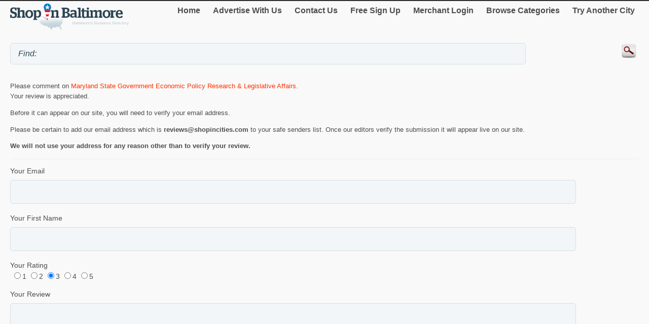

--- FILE ---
content_type: text/html; charset=utf-8
request_url: http://m.shopinbaltimore.com/Review/AddReview.aspx?mid=10728008
body_size: 15002
content:


<!DOCTYPE html>
<html xml:lang="en">
<head><title>
	Shop in Baltimore - Add a Review of Maryland State Government Economic Policy Research & Legislative Affairs
</title><meta http-equiv="content-type" content="text/html; charset=UTF-8" /><meta name="viewport" content="width=device-width; initial-scale=1.0; maximum-scale=1.0" /><meta id="ctl00_metaDescription" name="Description" /><link href="../Styles/style.css" rel="stylesheet" type="text/css" /><link rel="canonical" href="http://www.shopinbaltimore.com/Review/AddReview.aspx?mid=10728008" />
    <script type="text/javascript">
      var onloadCallback = function() {
          grecaptcha.render('html_element', {
          'sitekey' : '6LfgS2EUAAAAAJpZv1jIpCSsqYhXjHLF-SGwelY4'
        });
      };
    </script>

    
<script type="text/javascript">
    try {
        var _gaq = _gaq || [];
        _gaq.push(['_setAccount', 'UA-5950327-21']);
        _gaq.push(['_trackPageview']);
        _gaq.push(['_trackPageLoadTime']);


        _gaq.push(['b._setAccount', 'UA-174122-43']);
        _gaq.push(['b._trackPageview']);
        _gaq.push(['b._trackPageLoadTime']);

        (function () {
            var ga = document.createElement('script'); ga.type = 'text/javascript'; ga.async = true;
            ga.src = ('https:' == document.location.protocol ? 'https://ssl' : 'http://www') + '.google-analytics.com/ga.js';
            var s = document.getElementsByTagName('script')[0]; s.parentNode.insertBefore(ga, s);
        })();
    } catch (err) { }

    function recordOutboundLink(link, category, action) {
        _gat._getTrackerByName()._trackEvent(category, action);
        setTimeout('document.location = "' + link.href + '"', 100);

    }
    
</script>
</head>
<body>
    <form name="aspnetForm" method="post" action="#" onsubmit="javascript:return WebForm_OnSubmit();" id="aspnetForm">
<div>
<input type="hidden" name="__EVENTTARGET" id="__EVENTTARGET" value="" />
<input type="hidden" name="__EVENTARGUMENT" id="__EVENTARGUMENT" value="" />
<input type="hidden" name="__VIEWSTATE" id="__VIEWSTATE" value="/[base64]/+v6jMXf3Hb9RRDg==" />
</div>

<script type="text/javascript">
//<![CDATA[
var theForm = document.forms['aspnetForm'];
if (!theForm) {
    theForm = document.aspnetForm;
}
function __doPostBack(eventTarget, eventArgument) {
    if (!theForm.onsubmit || (theForm.onsubmit() != false)) {
        theForm.__EVENTTARGET.value = eventTarget;
        theForm.__EVENTARGUMENT.value = eventArgument;
        theForm.submit();
    }
}
//]]>
</script>


<script src="/WebResource.axd?d=Y_gOkYAFBtmk3acE_UNxiDlgGLmOUkPPl5k6tPUshB24T7wYS7qY8pr_vadObGtNIBHg4hntS5wMvmKy3jADSxAVr4umPDidgq6d0s21QtQ1&amp;t=636264156700000000" type="text/javascript"></script>


<script src="/WebResource.axd?d=n4MaVBUbBjiZNw3OCxEU_kBCmgEKG7yWr6grhB-crHmS2UK3BSNfo2GAz7n1r-0QwUHkUL1dQeKio0nsq30vSdgiFIqdqrnDB8gOgXVgYTA1&amp;t=636264156700000000" type="text/javascript"></script>
<script type="text/javascript">
//<![CDATA[
function WebForm_OnSubmit() {
if (typeof(ValidatorOnSubmit) == "function" && ValidatorOnSubmit() == false) return false;
return true;
}
//]]>
</script>

<div>

	<input type="hidden" name="__VIEWSTATEGENERATOR" id="__VIEWSTATEGENERATOR" value="E194FCEF" />
	<input type="hidden" name="__EVENTVALIDATION" id="__EVENTVALIDATION" value="/wEdAA6FD282dxURASbktgbnEzl8WFnUA7jMpkG2nxFarHoCbmO2TlP1FPR4bGnQ3H5hhiuIPBHHOTAEgBR5Id93287C9wyGd/pqRoDOm/n5Ha2EWdtFWcM7jC8tKTJk6ENJAucMGZcMOblYht89ijH2ZnAC3Bn1ZixJwDD8Eye2SS5Pl0UHrPacWZNYJe0yKrQ76L86qJWn1tWzejk0tuV92LIbZRL+18HnrFftHczmUbDg/UuAWm7QMYqfs4AsQgMlTcAYnX345i1tKXt0bN1NoIm5ehvtROXHv+2EiWQ0golcUdqOCVxDuC7MxR0/MpwSHmmNaqRXhkvAgSRqZ3EpmXjH" />
</div>
	<script type="text/jscript" src="https://ajax.googleapis.com/ajax/libs/jquery/1.11.2/jquery.min.js"></script>
    <script type="text/jscript">
        $(document).ready(function () {
            
            $('input').on('click focusin', function () {
                this.value = '';
            });
        });
</script>
        <script type="text/jscript">
            $(document).ready(function () {
            // create smartbutton
                $('#topmenunav').before('<div id="smartbutton"></div>');
            $('#smartbutton').append('<div class="buttonline"></div>');
            $('#smartbutton').append('<div class="buttonline"></div>');
            $('#smartbutton').append('<div class="buttonline"></div>');

            // add click listener
            $('#smartbutton').click(function (event) {
                $('#topmenunav').animate({ height: 'toggle' }, 200);
            });
            });
        </script>
    <div class="wrap">
        <div>
            <div class="logo">
                <a id="ctl00_headerHyperLink" href="http://m.shopinbaltimore.com/"><img id="ctl00_headerImage" src="http://m.shopinbaltimore.com/Images/header/logo_Baltimore.png" alt="ShopInBaltimore. Business directory of Baltimore - logo" style="border-width:0px;" /></a>
            </div>
            <nav id="topmenunav">
		<a class="navitem" href="/">Home</a>
                    <a class="navitem" href="/Advertise">Advertise With Us</a>
                    <a class="navitem" href="/ContactUs">Contact Us</a>
                    <a href="http://m.shopinbaltimore.com/signup/" id="ctl00_signupLink" class="navitem" target="_blank">Free Sign Up</a>
                    <a href="http://m.shopinbaltimore.com/merchant/" id="ctl00_merchantLink" class="navitem" target="_blank">Merchant Login</a>
                    <a class="navitem" href="/maincategories">Browse Categories</a>
                    <a class="navitem" href="/OtherCities">Try Another City</a>
	</nav>
          
           <div class="clear"><br /></div>	
        </div>
        <div >
            <input name="ctl00$searchText" type="text" id="ctl00_searchText" class="searchText" placeholder="" value="Find: " />
            <input type="image" name="ctl00$searchImageButton" id="ctl00_searchImageButton" class="searchButton" src="/images/magnify.png" style="border-width:0px;" />
           </div>
			 <div class="clear"></div>	
    </div>
        <div class="wrap">
            
    <p>Please comment on <span id="ctl00_MainContent_merchantNameLabel" class="orange">Maryland State Government Economic Policy Research & Legislative Affairs</span>. <br />Your review is 
    appreciated.  </p>
<p>Before it can appear on our site, you will need to verify your email address.</p>
    <p> 
    Please be certain to add our email address which is <b>reviews@shopincities.com</b> to your safe senders list. Once our editors verify the submission it will appear live on our site.
       </p>
        <p><b>We will not use your address for any reason other than to verify your review.</b></p>
    <hr class="separator" />
    <div id="ctl00_MainContent_bottomSearchPanel" onkeypress="javascript:return WebForm_FireDefaultButton(event, &#39;ctl00_MainContent_submitImageButton&#39;)">
	
    <div id="ctl00_MainContent_ValidationSummary1" style="color:Red;display:none;">

	</div>
    Your Email<br />
                 <input name="ctl00$MainContent$emailTextBox" type="text" id="ctl00_MainContent_emailTextBox" style="width:90%;" />
                                    <span id="ctl00_MainContent_emailRequiredFieldValidator" style="color:Red;visibility:hidden;">*</span>
                <span id="ctl00_MainContent_emailRegularExpressionValidator" style="color:Red;visibility:hidden;">*</span>

    <br />



                Your First Name<br />
   
                <input name="ctl00$MainContent$nameTextBox" type="text" id="ctl00_MainContent_nameTextBox" style="width:90%;" />
                <span id="ctl00_MainContent_nameRequiredFieldValidator" style="color:Red;visibility:hidden;">*</span>
           
                <br />
        Your Rating<br />
        <table id="ctl00_MainContent_ratingRadioButtonList" border="0">
		<tr>
			<td><input id="ctl00_MainContent_ratingRadioButtonList_0" type="radio" name="ctl00$MainContent$ratingRadioButtonList" value="1" /><label for="ctl00_MainContent_ratingRadioButtonList_0">1</label></td><td><input id="ctl00_MainContent_ratingRadioButtonList_1" type="radio" name="ctl00$MainContent$ratingRadioButtonList" value="2" /><label for="ctl00_MainContent_ratingRadioButtonList_1">2</label></td><td><input id="ctl00_MainContent_ratingRadioButtonList_2" type="radio" name="ctl00$MainContent$ratingRadioButtonList" value="3" checked="checked" /><label for="ctl00_MainContent_ratingRadioButtonList_2">3</label></td><td><input id="ctl00_MainContent_ratingRadioButtonList_3" type="radio" name="ctl00$MainContent$ratingRadioButtonList" value="4" /><label for="ctl00_MainContent_ratingRadioButtonList_3">4</label></td><td><input id="ctl00_MainContent_ratingRadioButtonList_4" type="radio" name="ctl00$MainContent$ratingRadioButtonList" value="5" /><label for="ctl00_MainContent_ratingRadioButtonList_4">5</label></td>
		</tr>
	</table>
                <br />
                Your Review<br />
   
                <textarea name="ctl00$MainContent$contentTextBox" rows="2" cols="20" id="ctl00_MainContent_contentTextBox" style="height:200px;width:90%;">
</textarea>
                <span id="ctl00_MainContent_contentRequiredFieldValidator" style="color:Red;visibility:hidden;">*</span>
  
    <br />
        <p><span id="ctl00_MainContent_recaptchaLabel"></span></p>
          <div id="html_element" ></div>
        <script src="https://www.google.com/recaptcha/api.js?onload=onloadCallback&render=explicit"
        async defer>
        </script>
        <br />
                
                <input type="image" name="ctl00$MainContent$submitImageButton" id="ctl00_MainContent_submitImageButton" src="../Images/Subm.png" onclick="javascript:WebForm_DoPostBackWithOptions(new WebForm_PostBackOptions(&quot;ctl00$MainContent$submitImageButton&quot;, &quot;&quot;, true, &quot;&quot;, &quot;&quot;, false, false))" style="border-width:0px;" />
                &nbsp;&nbsp; <input type="image" name="ctl00$MainContent$cancelImageButton" id="ctl00_MainContent_cancelImageButton" src="../Images/Cancelm.png" style="border-width:0px;" /><br />
        
</div>
    <br />
                

        </div>
        <div class="clear">
        </div>
       
    <footer class="footer">
            <!--View <span id="ctl00_urlLabel">shopinbaltimore.com</span> in: <b><a href="http://www.shopinbaltimore.com" id="ctl00_footerLink">Desktop</a></b><br />-->
                
                <p>&copy; 1998-2026 NASN Licensing Inc. All Rights Reserved</p>       <br />
		</footer>
    
<script type="text/javascript">
//<![CDATA[
var Page_ValidationSummaries =  new Array(document.getElementById("ctl00_MainContent_ValidationSummary1"));
var Page_Validators =  new Array(document.getElementById("ctl00_MainContent_emailRequiredFieldValidator"), document.getElementById("ctl00_MainContent_emailRegularExpressionValidator"), document.getElementById("ctl00_MainContent_nameRequiredFieldValidator"), document.getElementById("ctl00_MainContent_contentRequiredFieldValidator"));
//]]>
</script>

<script type="text/javascript">
//<![CDATA[
var ctl00_MainContent_emailRequiredFieldValidator = document.all ? document.all["ctl00_MainContent_emailRequiredFieldValidator"] : document.getElementById("ctl00_MainContent_emailRequiredFieldValidator");
ctl00_MainContent_emailRequiredFieldValidator.controltovalidate = "ctl00_MainContent_emailTextBox";
ctl00_MainContent_emailRequiredFieldValidator.errormessage = "E-mail is required.";
ctl00_MainContent_emailRequiredFieldValidator.evaluationfunction = "RequiredFieldValidatorEvaluateIsValid";
ctl00_MainContent_emailRequiredFieldValidator.initialvalue = "";
var ctl00_MainContent_emailRegularExpressionValidator = document.all ? document.all["ctl00_MainContent_emailRegularExpressionValidator"] : document.getElementById("ctl00_MainContent_emailRegularExpressionValidator");
ctl00_MainContent_emailRegularExpressionValidator.controltovalidate = "ctl00_MainContent_emailTextBox";
ctl00_MainContent_emailRegularExpressionValidator.errormessage = "E-mail address is invalid.";
ctl00_MainContent_emailRegularExpressionValidator.evaluationfunction = "RegularExpressionValidatorEvaluateIsValid";
ctl00_MainContent_emailRegularExpressionValidator.validationexpression = "\\w+([-+.\']\\w+)*@\\w+([-.]\\w+)*\\.\\w+([-.]\\w+)*";
var ctl00_MainContent_nameRequiredFieldValidator = document.all ? document.all["ctl00_MainContent_nameRequiredFieldValidator"] : document.getElementById("ctl00_MainContent_nameRequiredFieldValidator");
ctl00_MainContent_nameRequiredFieldValidator.controltovalidate = "ctl00_MainContent_nameTextBox";
ctl00_MainContent_nameRequiredFieldValidator.errormessage = "First name is required.";
ctl00_MainContent_nameRequiredFieldValidator.evaluationfunction = "RequiredFieldValidatorEvaluateIsValid";
ctl00_MainContent_nameRequiredFieldValidator.initialvalue = "";
var ctl00_MainContent_contentRequiredFieldValidator = document.all ? document.all["ctl00_MainContent_contentRequiredFieldValidator"] : document.getElementById("ctl00_MainContent_contentRequiredFieldValidator");
ctl00_MainContent_contentRequiredFieldValidator.controltovalidate = "ctl00_MainContent_contentTextBox";
ctl00_MainContent_contentRequiredFieldValidator.errormessage = "Please write your review. ";
ctl00_MainContent_contentRequiredFieldValidator.evaluationfunction = "RequiredFieldValidatorEvaluateIsValid";
ctl00_MainContent_contentRequiredFieldValidator.initialvalue = "";
//]]>
</script>


<script type="text/javascript">
//<![CDATA[

var Page_ValidationActive = false;
if (typeof(ValidatorOnLoad) == "function") {
    ValidatorOnLoad();
}

function ValidatorOnSubmit() {
    if (Page_ValidationActive) {
        return ValidatorCommonOnSubmit();
    }
    else {
        return true;
    }
}
        //]]>
</script>
</form>
</body>
</html>


--- FILE ---
content_type: text/html; charset=utf-8
request_url: https://www.google.com/recaptcha/api2/anchor?ar=1&k=6LfgS2EUAAAAAJpZv1jIpCSsqYhXjHLF-SGwelY4&co=aHR0cDovL20uc2hvcGluYmFsdGltb3JlLmNvbTo4MA..&hl=en&v=N67nZn4AqZkNcbeMu4prBgzg&size=normal&anchor-ms=20000&execute-ms=30000&cb=e6yqltsij4r0
body_size: 49547
content:
<!DOCTYPE HTML><html dir="ltr" lang="en"><head><meta http-equiv="Content-Type" content="text/html; charset=UTF-8">
<meta http-equiv="X-UA-Compatible" content="IE=edge">
<title>reCAPTCHA</title>
<style type="text/css">
/* cyrillic-ext */
@font-face {
  font-family: 'Roboto';
  font-style: normal;
  font-weight: 400;
  font-stretch: 100%;
  src: url(//fonts.gstatic.com/s/roboto/v48/KFO7CnqEu92Fr1ME7kSn66aGLdTylUAMa3GUBHMdazTgWw.woff2) format('woff2');
  unicode-range: U+0460-052F, U+1C80-1C8A, U+20B4, U+2DE0-2DFF, U+A640-A69F, U+FE2E-FE2F;
}
/* cyrillic */
@font-face {
  font-family: 'Roboto';
  font-style: normal;
  font-weight: 400;
  font-stretch: 100%;
  src: url(//fonts.gstatic.com/s/roboto/v48/KFO7CnqEu92Fr1ME7kSn66aGLdTylUAMa3iUBHMdazTgWw.woff2) format('woff2');
  unicode-range: U+0301, U+0400-045F, U+0490-0491, U+04B0-04B1, U+2116;
}
/* greek-ext */
@font-face {
  font-family: 'Roboto';
  font-style: normal;
  font-weight: 400;
  font-stretch: 100%;
  src: url(//fonts.gstatic.com/s/roboto/v48/KFO7CnqEu92Fr1ME7kSn66aGLdTylUAMa3CUBHMdazTgWw.woff2) format('woff2');
  unicode-range: U+1F00-1FFF;
}
/* greek */
@font-face {
  font-family: 'Roboto';
  font-style: normal;
  font-weight: 400;
  font-stretch: 100%;
  src: url(//fonts.gstatic.com/s/roboto/v48/KFO7CnqEu92Fr1ME7kSn66aGLdTylUAMa3-UBHMdazTgWw.woff2) format('woff2');
  unicode-range: U+0370-0377, U+037A-037F, U+0384-038A, U+038C, U+038E-03A1, U+03A3-03FF;
}
/* math */
@font-face {
  font-family: 'Roboto';
  font-style: normal;
  font-weight: 400;
  font-stretch: 100%;
  src: url(//fonts.gstatic.com/s/roboto/v48/KFO7CnqEu92Fr1ME7kSn66aGLdTylUAMawCUBHMdazTgWw.woff2) format('woff2');
  unicode-range: U+0302-0303, U+0305, U+0307-0308, U+0310, U+0312, U+0315, U+031A, U+0326-0327, U+032C, U+032F-0330, U+0332-0333, U+0338, U+033A, U+0346, U+034D, U+0391-03A1, U+03A3-03A9, U+03B1-03C9, U+03D1, U+03D5-03D6, U+03F0-03F1, U+03F4-03F5, U+2016-2017, U+2034-2038, U+203C, U+2040, U+2043, U+2047, U+2050, U+2057, U+205F, U+2070-2071, U+2074-208E, U+2090-209C, U+20D0-20DC, U+20E1, U+20E5-20EF, U+2100-2112, U+2114-2115, U+2117-2121, U+2123-214F, U+2190, U+2192, U+2194-21AE, U+21B0-21E5, U+21F1-21F2, U+21F4-2211, U+2213-2214, U+2216-22FF, U+2308-230B, U+2310, U+2319, U+231C-2321, U+2336-237A, U+237C, U+2395, U+239B-23B7, U+23D0, U+23DC-23E1, U+2474-2475, U+25AF, U+25B3, U+25B7, U+25BD, U+25C1, U+25CA, U+25CC, U+25FB, U+266D-266F, U+27C0-27FF, U+2900-2AFF, U+2B0E-2B11, U+2B30-2B4C, U+2BFE, U+3030, U+FF5B, U+FF5D, U+1D400-1D7FF, U+1EE00-1EEFF;
}
/* symbols */
@font-face {
  font-family: 'Roboto';
  font-style: normal;
  font-weight: 400;
  font-stretch: 100%;
  src: url(//fonts.gstatic.com/s/roboto/v48/KFO7CnqEu92Fr1ME7kSn66aGLdTylUAMaxKUBHMdazTgWw.woff2) format('woff2');
  unicode-range: U+0001-000C, U+000E-001F, U+007F-009F, U+20DD-20E0, U+20E2-20E4, U+2150-218F, U+2190, U+2192, U+2194-2199, U+21AF, U+21E6-21F0, U+21F3, U+2218-2219, U+2299, U+22C4-22C6, U+2300-243F, U+2440-244A, U+2460-24FF, U+25A0-27BF, U+2800-28FF, U+2921-2922, U+2981, U+29BF, U+29EB, U+2B00-2BFF, U+4DC0-4DFF, U+FFF9-FFFB, U+10140-1018E, U+10190-1019C, U+101A0, U+101D0-101FD, U+102E0-102FB, U+10E60-10E7E, U+1D2C0-1D2D3, U+1D2E0-1D37F, U+1F000-1F0FF, U+1F100-1F1AD, U+1F1E6-1F1FF, U+1F30D-1F30F, U+1F315, U+1F31C, U+1F31E, U+1F320-1F32C, U+1F336, U+1F378, U+1F37D, U+1F382, U+1F393-1F39F, U+1F3A7-1F3A8, U+1F3AC-1F3AF, U+1F3C2, U+1F3C4-1F3C6, U+1F3CA-1F3CE, U+1F3D4-1F3E0, U+1F3ED, U+1F3F1-1F3F3, U+1F3F5-1F3F7, U+1F408, U+1F415, U+1F41F, U+1F426, U+1F43F, U+1F441-1F442, U+1F444, U+1F446-1F449, U+1F44C-1F44E, U+1F453, U+1F46A, U+1F47D, U+1F4A3, U+1F4B0, U+1F4B3, U+1F4B9, U+1F4BB, U+1F4BF, U+1F4C8-1F4CB, U+1F4D6, U+1F4DA, U+1F4DF, U+1F4E3-1F4E6, U+1F4EA-1F4ED, U+1F4F7, U+1F4F9-1F4FB, U+1F4FD-1F4FE, U+1F503, U+1F507-1F50B, U+1F50D, U+1F512-1F513, U+1F53E-1F54A, U+1F54F-1F5FA, U+1F610, U+1F650-1F67F, U+1F687, U+1F68D, U+1F691, U+1F694, U+1F698, U+1F6AD, U+1F6B2, U+1F6B9-1F6BA, U+1F6BC, U+1F6C6-1F6CF, U+1F6D3-1F6D7, U+1F6E0-1F6EA, U+1F6F0-1F6F3, U+1F6F7-1F6FC, U+1F700-1F7FF, U+1F800-1F80B, U+1F810-1F847, U+1F850-1F859, U+1F860-1F887, U+1F890-1F8AD, U+1F8B0-1F8BB, U+1F8C0-1F8C1, U+1F900-1F90B, U+1F93B, U+1F946, U+1F984, U+1F996, U+1F9E9, U+1FA00-1FA6F, U+1FA70-1FA7C, U+1FA80-1FA89, U+1FA8F-1FAC6, U+1FACE-1FADC, U+1FADF-1FAE9, U+1FAF0-1FAF8, U+1FB00-1FBFF;
}
/* vietnamese */
@font-face {
  font-family: 'Roboto';
  font-style: normal;
  font-weight: 400;
  font-stretch: 100%;
  src: url(//fonts.gstatic.com/s/roboto/v48/KFO7CnqEu92Fr1ME7kSn66aGLdTylUAMa3OUBHMdazTgWw.woff2) format('woff2');
  unicode-range: U+0102-0103, U+0110-0111, U+0128-0129, U+0168-0169, U+01A0-01A1, U+01AF-01B0, U+0300-0301, U+0303-0304, U+0308-0309, U+0323, U+0329, U+1EA0-1EF9, U+20AB;
}
/* latin-ext */
@font-face {
  font-family: 'Roboto';
  font-style: normal;
  font-weight: 400;
  font-stretch: 100%;
  src: url(//fonts.gstatic.com/s/roboto/v48/KFO7CnqEu92Fr1ME7kSn66aGLdTylUAMa3KUBHMdazTgWw.woff2) format('woff2');
  unicode-range: U+0100-02BA, U+02BD-02C5, U+02C7-02CC, U+02CE-02D7, U+02DD-02FF, U+0304, U+0308, U+0329, U+1D00-1DBF, U+1E00-1E9F, U+1EF2-1EFF, U+2020, U+20A0-20AB, U+20AD-20C0, U+2113, U+2C60-2C7F, U+A720-A7FF;
}
/* latin */
@font-face {
  font-family: 'Roboto';
  font-style: normal;
  font-weight: 400;
  font-stretch: 100%;
  src: url(//fonts.gstatic.com/s/roboto/v48/KFO7CnqEu92Fr1ME7kSn66aGLdTylUAMa3yUBHMdazQ.woff2) format('woff2');
  unicode-range: U+0000-00FF, U+0131, U+0152-0153, U+02BB-02BC, U+02C6, U+02DA, U+02DC, U+0304, U+0308, U+0329, U+2000-206F, U+20AC, U+2122, U+2191, U+2193, U+2212, U+2215, U+FEFF, U+FFFD;
}
/* cyrillic-ext */
@font-face {
  font-family: 'Roboto';
  font-style: normal;
  font-weight: 500;
  font-stretch: 100%;
  src: url(//fonts.gstatic.com/s/roboto/v48/KFO7CnqEu92Fr1ME7kSn66aGLdTylUAMa3GUBHMdazTgWw.woff2) format('woff2');
  unicode-range: U+0460-052F, U+1C80-1C8A, U+20B4, U+2DE0-2DFF, U+A640-A69F, U+FE2E-FE2F;
}
/* cyrillic */
@font-face {
  font-family: 'Roboto';
  font-style: normal;
  font-weight: 500;
  font-stretch: 100%;
  src: url(//fonts.gstatic.com/s/roboto/v48/KFO7CnqEu92Fr1ME7kSn66aGLdTylUAMa3iUBHMdazTgWw.woff2) format('woff2');
  unicode-range: U+0301, U+0400-045F, U+0490-0491, U+04B0-04B1, U+2116;
}
/* greek-ext */
@font-face {
  font-family: 'Roboto';
  font-style: normal;
  font-weight: 500;
  font-stretch: 100%;
  src: url(//fonts.gstatic.com/s/roboto/v48/KFO7CnqEu92Fr1ME7kSn66aGLdTylUAMa3CUBHMdazTgWw.woff2) format('woff2');
  unicode-range: U+1F00-1FFF;
}
/* greek */
@font-face {
  font-family: 'Roboto';
  font-style: normal;
  font-weight: 500;
  font-stretch: 100%;
  src: url(//fonts.gstatic.com/s/roboto/v48/KFO7CnqEu92Fr1ME7kSn66aGLdTylUAMa3-UBHMdazTgWw.woff2) format('woff2');
  unicode-range: U+0370-0377, U+037A-037F, U+0384-038A, U+038C, U+038E-03A1, U+03A3-03FF;
}
/* math */
@font-face {
  font-family: 'Roboto';
  font-style: normal;
  font-weight: 500;
  font-stretch: 100%;
  src: url(//fonts.gstatic.com/s/roboto/v48/KFO7CnqEu92Fr1ME7kSn66aGLdTylUAMawCUBHMdazTgWw.woff2) format('woff2');
  unicode-range: U+0302-0303, U+0305, U+0307-0308, U+0310, U+0312, U+0315, U+031A, U+0326-0327, U+032C, U+032F-0330, U+0332-0333, U+0338, U+033A, U+0346, U+034D, U+0391-03A1, U+03A3-03A9, U+03B1-03C9, U+03D1, U+03D5-03D6, U+03F0-03F1, U+03F4-03F5, U+2016-2017, U+2034-2038, U+203C, U+2040, U+2043, U+2047, U+2050, U+2057, U+205F, U+2070-2071, U+2074-208E, U+2090-209C, U+20D0-20DC, U+20E1, U+20E5-20EF, U+2100-2112, U+2114-2115, U+2117-2121, U+2123-214F, U+2190, U+2192, U+2194-21AE, U+21B0-21E5, U+21F1-21F2, U+21F4-2211, U+2213-2214, U+2216-22FF, U+2308-230B, U+2310, U+2319, U+231C-2321, U+2336-237A, U+237C, U+2395, U+239B-23B7, U+23D0, U+23DC-23E1, U+2474-2475, U+25AF, U+25B3, U+25B7, U+25BD, U+25C1, U+25CA, U+25CC, U+25FB, U+266D-266F, U+27C0-27FF, U+2900-2AFF, U+2B0E-2B11, U+2B30-2B4C, U+2BFE, U+3030, U+FF5B, U+FF5D, U+1D400-1D7FF, U+1EE00-1EEFF;
}
/* symbols */
@font-face {
  font-family: 'Roboto';
  font-style: normal;
  font-weight: 500;
  font-stretch: 100%;
  src: url(//fonts.gstatic.com/s/roboto/v48/KFO7CnqEu92Fr1ME7kSn66aGLdTylUAMaxKUBHMdazTgWw.woff2) format('woff2');
  unicode-range: U+0001-000C, U+000E-001F, U+007F-009F, U+20DD-20E0, U+20E2-20E4, U+2150-218F, U+2190, U+2192, U+2194-2199, U+21AF, U+21E6-21F0, U+21F3, U+2218-2219, U+2299, U+22C4-22C6, U+2300-243F, U+2440-244A, U+2460-24FF, U+25A0-27BF, U+2800-28FF, U+2921-2922, U+2981, U+29BF, U+29EB, U+2B00-2BFF, U+4DC0-4DFF, U+FFF9-FFFB, U+10140-1018E, U+10190-1019C, U+101A0, U+101D0-101FD, U+102E0-102FB, U+10E60-10E7E, U+1D2C0-1D2D3, U+1D2E0-1D37F, U+1F000-1F0FF, U+1F100-1F1AD, U+1F1E6-1F1FF, U+1F30D-1F30F, U+1F315, U+1F31C, U+1F31E, U+1F320-1F32C, U+1F336, U+1F378, U+1F37D, U+1F382, U+1F393-1F39F, U+1F3A7-1F3A8, U+1F3AC-1F3AF, U+1F3C2, U+1F3C4-1F3C6, U+1F3CA-1F3CE, U+1F3D4-1F3E0, U+1F3ED, U+1F3F1-1F3F3, U+1F3F5-1F3F7, U+1F408, U+1F415, U+1F41F, U+1F426, U+1F43F, U+1F441-1F442, U+1F444, U+1F446-1F449, U+1F44C-1F44E, U+1F453, U+1F46A, U+1F47D, U+1F4A3, U+1F4B0, U+1F4B3, U+1F4B9, U+1F4BB, U+1F4BF, U+1F4C8-1F4CB, U+1F4D6, U+1F4DA, U+1F4DF, U+1F4E3-1F4E6, U+1F4EA-1F4ED, U+1F4F7, U+1F4F9-1F4FB, U+1F4FD-1F4FE, U+1F503, U+1F507-1F50B, U+1F50D, U+1F512-1F513, U+1F53E-1F54A, U+1F54F-1F5FA, U+1F610, U+1F650-1F67F, U+1F687, U+1F68D, U+1F691, U+1F694, U+1F698, U+1F6AD, U+1F6B2, U+1F6B9-1F6BA, U+1F6BC, U+1F6C6-1F6CF, U+1F6D3-1F6D7, U+1F6E0-1F6EA, U+1F6F0-1F6F3, U+1F6F7-1F6FC, U+1F700-1F7FF, U+1F800-1F80B, U+1F810-1F847, U+1F850-1F859, U+1F860-1F887, U+1F890-1F8AD, U+1F8B0-1F8BB, U+1F8C0-1F8C1, U+1F900-1F90B, U+1F93B, U+1F946, U+1F984, U+1F996, U+1F9E9, U+1FA00-1FA6F, U+1FA70-1FA7C, U+1FA80-1FA89, U+1FA8F-1FAC6, U+1FACE-1FADC, U+1FADF-1FAE9, U+1FAF0-1FAF8, U+1FB00-1FBFF;
}
/* vietnamese */
@font-face {
  font-family: 'Roboto';
  font-style: normal;
  font-weight: 500;
  font-stretch: 100%;
  src: url(//fonts.gstatic.com/s/roboto/v48/KFO7CnqEu92Fr1ME7kSn66aGLdTylUAMa3OUBHMdazTgWw.woff2) format('woff2');
  unicode-range: U+0102-0103, U+0110-0111, U+0128-0129, U+0168-0169, U+01A0-01A1, U+01AF-01B0, U+0300-0301, U+0303-0304, U+0308-0309, U+0323, U+0329, U+1EA0-1EF9, U+20AB;
}
/* latin-ext */
@font-face {
  font-family: 'Roboto';
  font-style: normal;
  font-weight: 500;
  font-stretch: 100%;
  src: url(//fonts.gstatic.com/s/roboto/v48/KFO7CnqEu92Fr1ME7kSn66aGLdTylUAMa3KUBHMdazTgWw.woff2) format('woff2');
  unicode-range: U+0100-02BA, U+02BD-02C5, U+02C7-02CC, U+02CE-02D7, U+02DD-02FF, U+0304, U+0308, U+0329, U+1D00-1DBF, U+1E00-1E9F, U+1EF2-1EFF, U+2020, U+20A0-20AB, U+20AD-20C0, U+2113, U+2C60-2C7F, U+A720-A7FF;
}
/* latin */
@font-face {
  font-family: 'Roboto';
  font-style: normal;
  font-weight: 500;
  font-stretch: 100%;
  src: url(//fonts.gstatic.com/s/roboto/v48/KFO7CnqEu92Fr1ME7kSn66aGLdTylUAMa3yUBHMdazQ.woff2) format('woff2');
  unicode-range: U+0000-00FF, U+0131, U+0152-0153, U+02BB-02BC, U+02C6, U+02DA, U+02DC, U+0304, U+0308, U+0329, U+2000-206F, U+20AC, U+2122, U+2191, U+2193, U+2212, U+2215, U+FEFF, U+FFFD;
}
/* cyrillic-ext */
@font-face {
  font-family: 'Roboto';
  font-style: normal;
  font-weight: 900;
  font-stretch: 100%;
  src: url(//fonts.gstatic.com/s/roboto/v48/KFO7CnqEu92Fr1ME7kSn66aGLdTylUAMa3GUBHMdazTgWw.woff2) format('woff2');
  unicode-range: U+0460-052F, U+1C80-1C8A, U+20B4, U+2DE0-2DFF, U+A640-A69F, U+FE2E-FE2F;
}
/* cyrillic */
@font-face {
  font-family: 'Roboto';
  font-style: normal;
  font-weight: 900;
  font-stretch: 100%;
  src: url(//fonts.gstatic.com/s/roboto/v48/KFO7CnqEu92Fr1ME7kSn66aGLdTylUAMa3iUBHMdazTgWw.woff2) format('woff2');
  unicode-range: U+0301, U+0400-045F, U+0490-0491, U+04B0-04B1, U+2116;
}
/* greek-ext */
@font-face {
  font-family: 'Roboto';
  font-style: normal;
  font-weight: 900;
  font-stretch: 100%;
  src: url(//fonts.gstatic.com/s/roboto/v48/KFO7CnqEu92Fr1ME7kSn66aGLdTylUAMa3CUBHMdazTgWw.woff2) format('woff2');
  unicode-range: U+1F00-1FFF;
}
/* greek */
@font-face {
  font-family: 'Roboto';
  font-style: normal;
  font-weight: 900;
  font-stretch: 100%;
  src: url(//fonts.gstatic.com/s/roboto/v48/KFO7CnqEu92Fr1ME7kSn66aGLdTylUAMa3-UBHMdazTgWw.woff2) format('woff2');
  unicode-range: U+0370-0377, U+037A-037F, U+0384-038A, U+038C, U+038E-03A1, U+03A3-03FF;
}
/* math */
@font-face {
  font-family: 'Roboto';
  font-style: normal;
  font-weight: 900;
  font-stretch: 100%;
  src: url(//fonts.gstatic.com/s/roboto/v48/KFO7CnqEu92Fr1ME7kSn66aGLdTylUAMawCUBHMdazTgWw.woff2) format('woff2');
  unicode-range: U+0302-0303, U+0305, U+0307-0308, U+0310, U+0312, U+0315, U+031A, U+0326-0327, U+032C, U+032F-0330, U+0332-0333, U+0338, U+033A, U+0346, U+034D, U+0391-03A1, U+03A3-03A9, U+03B1-03C9, U+03D1, U+03D5-03D6, U+03F0-03F1, U+03F4-03F5, U+2016-2017, U+2034-2038, U+203C, U+2040, U+2043, U+2047, U+2050, U+2057, U+205F, U+2070-2071, U+2074-208E, U+2090-209C, U+20D0-20DC, U+20E1, U+20E5-20EF, U+2100-2112, U+2114-2115, U+2117-2121, U+2123-214F, U+2190, U+2192, U+2194-21AE, U+21B0-21E5, U+21F1-21F2, U+21F4-2211, U+2213-2214, U+2216-22FF, U+2308-230B, U+2310, U+2319, U+231C-2321, U+2336-237A, U+237C, U+2395, U+239B-23B7, U+23D0, U+23DC-23E1, U+2474-2475, U+25AF, U+25B3, U+25B7, U+25BD, U+25C1, U+25CA, U+25CC, U+25FB, U+266D-266F, U+27C0-27FF, U+2900-2AFF, U+2B0E-2B11, U+2B30-2B4C, U+2BFE, U+3030, U+FF5B, U+FF5D, U+1D400-1D7FF, U+1EE00-1EEFF;
}
/* symbols */
@font-face {
  font-family: 'Roboto';
  font-style: normal;
  font-weight: 900;
  font-stretch: 100%;
  src: url(//fonts.gstatic.com/s/roboto/v48/KFO7CnqEu92Fr1ME7kSn66aGLdTylUAMaxKUBHMdazTgWw.woff2) format('woff2');
  unicode-range: U+0001-000C, U+000E-001F, U+007F-009F, U+20DD-20E0, U+20E2-20E4, U+2150-218F, U+2190, U+2192, U+2194-2199, U+21AF, U+21E6-21F0, U+21F3, U+2218-2219, U+2299, U+22C4-22C6, U+2300-243F, U+2440-244A, U+2460-24FF, U+25A0-27BF, U+2800-28FF, U+2921-2922, U+2981, U+29BF, U+29EB, U+2B00-2BFF, U+4DC0-4DFF, U+FFF9-FFFB, U+10140-1018E, U+10190-1019C, U+101A0, U+101D0-101FD, U+102E0-102FB, U+10E60-10E7E, U+1D2C0-1D2D3, U+1D2E0-1D37F, U+1F000-1F0FF, U+1F100-1F1AD, U+1F1E6-1F1FF, U+1F30D-1F30F, U+1F315, U+1F31C, U+1F31E, U+1F320-1F32C, U+1F336, U+1F378, U+1F37D, U+1F382, U+1F393-1F39F, U+1F3A7-1F3A8, U+1F3AC-1F3AF, U+1F3C2, U+1F3C4-1F3C6, U+1F3CA-1F3CE, U+1F3D4-1F3E0, U+1F3ED, U+1F3F1-1F3F3, U+1F3F5-1F3F7, U+1F408, U+1F415, U+1F41F, U+1F426, U+1F43F, U+1F441-1F442, U+1F444, U+1F446-1F449, U+1F44C-1F44E, U+1F453, U+1F46A, U+1F47D, U+1F4A3, U+1F4B0, U+1F4B3, U+1F4B9, U+1F4BB, U+1F4BF, U+1F4C8-1F4CB, U+1F4D6, U+1F4DA, U+1F4DF, U+1F4E3-1F4E6, U+1F4EA-1F4ED, U+1F4F7, U+1F4F9-1F4FB, U+1F4FD-1F4FE, U+1F503, U+1F507-1F50B, U+1F50D, U+1F512-1F513, U+1F53E-1F54A, U+1F54F-1F5FA, U+1F610, U+1F650-1F67F, U+1F687, U+1F68D, U+1F691, U+1F694, U+1F698, U+1F6AD, U+1F6B2, U+1F6B9-1F6BA, U+1F6BC, U+1F6C6-1F6CF, U+1F6D3-1F6D7, U+1F6E0-1F6EA, U+1F6F0-1F6F3, U+1F6F7-1F6FC, U+1F700-1F7FF, U+1F800-1F80B, U+1F810-1F847, U+1F850-1F859, U+1F860-1F887, U+1F890-1F8AD, U+1F8B0-1F8BB, U+1F8C0-1F8C1, U+1F900-1F90B, U+1F93B, U+1F946, U+1F984, U+1F996, U+1F9E9, U+1FA00-1FA6F, U+1FA70-1FA7C, U+1FA80-1FA89, U+1FA8F-1FAC6, U+1FACE-1FADC, U+1FADF-1FAE9, U+1FAF0-1FAF8, U+1FB00-1FBFF;
}
/* vietnamese */
@font-face {
  font-family: 'Roboto';
  font-style: normal;
  font-weight: 900;
  font-stretch: 100%;
  src: url(//fonts.gstatic.com/s/roboto/v48/KFO7CnqEu92Fr1ME7kSn66aGLdTylUAMa3OUBHMdazTgWw.woff2) format('woff2');
  unicode-range: U+0102-0103, U+0110-0111, U+0128-0129, U+0168-0169, U+01A0-01A1, U+01AF-01B0, U+0300-0301, U+0303-0304, U+0308-0309, U+0323, U+0329, U+1EA0-1EF9, U+20AB;
}
/* latin-ext */
@font-face {
  font-family: 'Roboto';
  font-style: normal;
  font-weight: 900;
  font-stretch: 100%;
  src: url(//fonts.gstatic.com/s/roboto/v48/KFO7CnqEu92Fr1ME7kSn66aGLdTylUAMa3KUBHMdazTgWw.woff2) format('woff2');
  unicode-range: U+0100-02BA, U+02BD-02C5, U+02C7-02CC, U+02CE-02D7, U+02DD-02FF, U+0304, U+0308, U+0329, U+1D00-1DBF, U+1E00-1E9F, U+1EF2-1EFF, U+2020, U+20A0-20AB, U+20AD-20C0, U+2113, U+2C60-2C7F, U+A720-A7FF;
}
/* latin */
@font-face {
  font-family: 'Roboto';
  font-style: normal;
  font-weight: 900;
  font-stretch: 100%;
  src: url(//fonts.gstatic.com/s/roboto/v48/KFO7CnqEu92Fr1ME7kSn66aGLdTylUAMa3yUBHMdazQ.woff2) format('woff2');
  unicode-range: U+0000-00FF, U+0131, U+0152-0153, U+02BB-02BC, U+02C6, U+02DA, U+02DC, U+0304, U+0308, U+0329, U+2000-206F, U+20AC, U+2122, U+2191, U+2193, U+2212, U+2215, U+FEFF, U+FFFD;
}

</style>
<link rel="stylesheet" type="text/css" href="https://www.gstatic.com/recaptcha/releases/N67nZn4AqZkNcbeMu4prBgzg/styles__ltr.css">
<script nonce="mQfHL6-e8BTnBbnE2ujljw" type="text/javascript">window['__recaptcha_api'] = 'https://www.google.com/recaptcha/api2/';</script>
<script type="text/javascript" src="https://www.gstatic.com/recaptcha/releases/N67nZn4AqZkNcbeMu4prBgzg/recaptcha__en.js" nonce="mQfHL6-e8BTnBbnE2ujljw">
      
    </script></head>
<body><div id="rc-anchor-alert" class="rc-anchor-alert"></div>
<input type="hidden" id="recaptcha-token" value="[base64]">
<script type="text/javascript" nonce="mQfHL6-e8BTnBbnE2ujljw">
      recaptcha.anchor.Main.init("[\x22ainput\x22,[\x22bgdata\x22,\x22\x22,\[base64]/[base64]/MjU1Ong/[base64]/[base64]/[base64]/[base64]/[base64]/[base64]/[base64]/[base64]/[base64]/[base64]/[base64]/[base64]/[base64]/[base64]/[base64]\\u003d\x22,\[base64]\x22,\x22w4pPdMKvwrFJTsK4aWRhw6AnwoPCt8OSwrtgwp4+w4MNZHrCmcK+worCk8OXwqo/KMOFw6jDjHwXwoXDpsOmwqHDmkgaNsK2wooCNRVJBcOhw5HDjsKGwpR6ViJHw5sFw4XCvRHCnRFcVcOzw6PCsTLCjsKbasOOfcO9woRMwq5vPhUew5DCsEHCrMOQAMOFw7Vww6JzCcOCwoF+wqTDmipMLhYsVHZIw4F/YsK+w65Bw6nDrsOJw6oJw5TDhnTClsKOwqHDmyTDmCYtw6skC0HDsUxmw5PDtkPCpwHCqMOPwrHCvcKMAMKSwohVwpY4Z2V7fVlaw4FNw4nDilfDgsOLwpbCsMKAwprDiMKVf21CGxsKNUhZOX3DlMK3wocRw41fBMKna8Oyw5nCr8OwPMO9wq/CgXoeBcOIBW/CkVABw5LDuwjCvnctQsO9w7ESw7/[base64]/wrnCgMOabGHCkSnDnXfCtzJ/a8OQB8OxwpLDn8O7wpFQwrpMW2Z+OMO6wpMBGcOZbxPCi8KfYFLDmA4jRGhgK0zCsMKowrA/BR7Cl8KSc3/DgB/CkMK0w7dlIsOrworCg8KDScOpBVXDs8KSwoMEwqHCh8KNw5rDs0zCgl4Ww5cVwo4Mw6HCm8KRwo/DhcOZRsKBIMOsw7t/wrrDrsKmwqJqw7zCrB5AIsKXGsOudVnChMKCD3LCrcOAw5ckw6pTw5M4LMO3dMKew50Uw4vCgX3DlMK3wpvCrMOBCzg9w4wQUsK4ZMKPUMKOQMO6fy3CgwMVwrnDksOZwrzChGJ4R8KbaVg7fcOhw75zwr5SK07DqzBDw6pIw43CisKew78iE8OAwpnCmcOvJFHCv8K/[base64]/[base64]/CrMO8eMKOJMKIZ8ORXMOSwphxRsKXWB8sworDmFHDmMKzc8KNw6d8IsK/d8ORw4Rsw4UkwqnCqMK9YQrDvRDCqhgtwoTCsA/DqsO/dsONw6knWsKAMR55w7w5UsO5Jw0yaEFgwp3CkcK7w4/DmSE/[base64]/Dq2x2w6PCtiHDk3oWw5JeGsOOw6XDrh/Dl8KwwpAGwqjCslNIwpUXXsO2ZcONbMKZVjfDoh5EBXIYHsKcLBEyw5LCvF/Ch8K9w7bClcOEZTV9wohOwr5cJWULw4rCmD3Cs8KnKXLCvz3ClGfCucKcBnUkKnIBwq/Cg8O3KMKVwpzCisKYK8KNIMO0ayzDqMKTH1vCpcOsJAphw5cVZHMtwrl5w5NZBMO1w4ojwpfDiMKJwoQzMhDCokp0Si3DsGHCucK5w4TDm8KRN8OgwoLCtlBzw6ZlfcKuw7EtUV/CsMK1SMKEwpwFwrt2cF4bFcOVw6nDjsO9aMKRGcO7w6nCniECw63Cl8KRPcK+CRjDs3wkwo7DlcKBwqzDrcKmw6lKHMObw6k/[base64]/DrsK4w6PCtHvDiR3CjMODMwJrBsOhw69Uw6jCkMOvwpcewph2w6c+bsOXwpnDjcKJGXzChsOBwqMVw6/Dswgqw5/[base64]/VVopwq9lw4/DjWkswo/Ck8OtwpYYwp0GbFIPAzpywoxEwr3Cj1FucMKLw5/[base64]/CjMKtwq7DsMKcD8KdQXLDhcKnSh/DgRnDl8K3w4VoCcKOw4XCgV/CgcObNh9FPsOJMMONwqPDncKdwpcuwpvDu2gUw6LDrcORw7NFScOHXcKoZ1/Cm8OAF8KMwqEKaXAkQMOQw6VGwr53P8KdKcKVw7TCkxLCrsKbDcOnNXDDrMOhQsOnHcOow7Z4wpvCoMOddRYLK8OmUQIlw6Nkw49zdxEee8OedxhicsOVIhjDllvCocKKwq1Fw53CncK9w53CsMKhRmhwwrBaUMK4MC7DmcKHwphRdhhAwqnChD/DogYFKcOdwq8IwrB6ZcKMWcO0wpfDnBQVXTsNWDPDuQPClX7CosKewqDDi8KiRsKTWggXwpvDrBV1AMKgw5HDlVUIMW3ChiJKwoJLDsK7JDPCgcO4EsKMTDtnMxIlIMOMIyvCisO6w4c9E1gaw4TCvGkfwpDCt8ORUjFJXwxYwpB1wobChMKbw5DCkCfDncO5IsOqwr/CvjrDslDDrjJDdsOXTx/DncKWQcKUwpFYwoDCnGTCk8Ohwqc7w6JMwqHDnGpEcMOhGkk/w6lYw7s4w7rCrTQTNMK4w6FMwqnDu8OIw5vCkQ4TD3fDosOKwoA7w4/ChC9neMOxA8KFwoQHw74APzPDpsOmwqDDmD5Fw4fCm0wuw63Dikwlw7nDlERZwr9UNDbClnjDrsK3wrfCqMKVwp98w5/Dg8KjUkjDm8KIaMKXw4VgwpcNw4HClRFXwpRZwpHDvzMRwrPDlMOVw7leRAbCq00hwpPDkV/Dm2HCosKOI8KRaMKFworCscKew5XCn8KFO8KNwqrDucKuwrREw7tETTMqSjQ/WMOXehHDq8K4IcK9w4dnB1d3wotjL8O6GsKPX8OBw7MNwq1xM8OHwrdvHMKBw4Ykw5FOHcKoXsO/AcOgD0UswrfCrXLDkMKZwqzDnMK7WsKuQEZLH18UTEJdwoM8AWHDo8OdwrkvGTcqw7YIIGbCp8OGwp7CpGfDpMOmZMO6DMOHwpY6QcOEUDs4dU47eB3DhwbDuMOzecKBw4XCvcKhXSHCi8KuZy/DncKPDQcKB8KOTMOUwo/[base64]/DklPCrFMWw7RiM8O6AsKxwqvDuDFzXMOSw6DCgz93w6/CuMOgwrxyw6nCp8KHTBXCmsOQb1EJw5jCtcOAw7gRwptxw5PDpSZZwp3DmEFSw6PCpsKPFcKlwphvfsKbwq1Aw5Iaw7XDtcOQw61CLMK8w6XCtMOtw7pTwqfCjcOBw6/[base64]/[base64]/DusKqKilmdcKxw7PDry/Dv2o+CsOJEMK0w78iPsOJwqHCj8KuwoDDuMOCKi17NBvDrUfDr8O0w6fCsRVJwprCjsOfXXfCq8K9YMObGsO4wo7DkQ3ClilgW3HCtEsVwp/[base64]/CncKReXTCnlrDvmdfG8KHw5MFw6/CjsKTTjdAAWgKR8Ouw5bDlMKXwpvDqQtxw7FzTU7ClcONUn3DhsOhw7ouIMOnw6jClx4/bcO1FlPDlC/CucKcch5rw7MkbC/[base64]/Cj8KOwrfCvBgUw5zClcOeMcObwoEaFi/Di8OjKCVIw7DDtD3DtD5xwqdtHEBLdjrDkH/Cv8O/AFDDkcOKwoYGQcKbwpDDpcO0woHCmMKzwo/DlmTChV3CpMODflXCg8O9fiXDgMO8wqbCsUPDh8KIHyLDqMKaYcKAw5fChQvDkSVew7QeHk3CnMOeC8KFe8O3bMOsUcKmwqI1WlnDtj3DjcKfOcKtw7bDkFDCq2U6w7rDicOawprDrcKDEi3Co8OEw5AKHjfCqMKcAWJKZH/[base64]/DrMK6wq7Dr8OPDcKOfMKCwp7Cm8KUwp7DvMKlD8KGwp0FwoY1SsOxw4zDtcOSwp3DlcKAw5TCmVRowrTCnWZNTAbCtDbCriEgwqrCl8OZfcONwrfDqsK8w5cbfQzCiTvCkcOswrTCvx0Vwr87cMO8w6HCocKiw7/DkcKBK8O2W8KJwoHDtcK3w5bCoz/[base64]/[base64]/CvAhbXMO7wpRFHU/Dq8O6wrHDp3nDpMKQCTvDsQPCqW1xTsOJBgnDk8Oaw7QPw77Dj0cZBm48RsO2wp0Kd8O2w7EFTmDCusKyXU/DhcOCw45Mw5XDg8KywqpceCAVw6fCpAZAw4VzBQI4w5/[base64]/[base64]/[base64]/[base64]/[base64]/wozCnMK5w6oqwrXDv8Oyw4zCrCdPN8OUworDu8K9w5AIXcOvw5HCtcOlwpY/[base64]/DmcOeU8OXwoLDgAnCp8OQwpEcXcOaOjTCgsOvA3pYMsOtw4LCqRvDgMOGNGQ+w53DhjbCqsOawoDDnsOvOyrCmMKswqTCmCjDp3lGwrjCrMKawrQcwo4PwpTClsO+wqDDr2DCh8Kgwp/DkS9Lwr56w5cTw6vDjMKEaMKjw5kFCMOya8OpWS/Dn8OPwpkVw77Dlh/CuCphehrCvEY7wozDhk4IQwzCtxbClcO1Q8Kpwr0cbSbDusO3aXM3w4DDuMO/w53CtMKlZcOlwp5YBnTCtsOLTHoyw6/Cj1/[base64]/K8OUw63CmcKfRyfCjcOHE309w5IKay1ER8O6wqzCv0JYM8OTw77ClsKwwo3DgyHCg8ONw6TDjMO1XcOiwojDsMOAL8KDwrXDrsKhw4ESWMKywp8Zw5jDkBZtwpg5w68ZwqYEQDvCkzxew5YScsOjUMOcW8Kpw49/NcKgDsKpw6LCr8OiQsKlw4HCpw86Lx3DtVXCnkPCpsKjwrNswr4QwrMpOcKdwoxiwoVVHx3DlsOnwpfCjcOIwqHDucO9wq3Dv0bCicKFw4tyw5xpw6nDlhTDsD/[base64]/[base64]/[base64]/[base64]/DlSF8wrfDlcO8B8KvwowyK8KIQ8K/XMOEf8Oswp3DrnbDkMO/PMKnYkHChCzDmFAzwqdTw6jDi1jCt1jCisKXbMOTbizDpMO/L8KxU8OIayPCnsO1w6bDp1pUXMOGEMKlwp3Dpx7DisO1wpPDn8KxfsKNw7LCosOUw5PDujYiPsKnLMOVIgdJcsObTSXClx7DsMKccMK5Y8K9w7TCrMKgJzDCssKGw63CjRVLwq7CuEYTE8OHHjocwpXDmivDl8KUw5fCnMO+w6YaIMOpwpfCg8KOSMOVw75iw5/[base64]/[base64]/DsX/DucOWcgtzNsOTw7TDg2gNw4/CgMOresODw7h3OMKua2/Cj8KKwpHCojvClDQ/wpssbV0Nwr/CqRJ6wppZw7zCocKCw4XDmsOUKmUbwqdUwrh4OcKvdU/CgAHCrQtGw4LCisKDAcKLQ3RNwqVnwojCii46TTc5PgpzwpjCisKOI8ONwq3Ck8KZcjMnLhNiFnnCpwrDg8OffEHCisOlScKrRcO8w6I1w7sVw5HCgUl5fMO6wq80dsOow5/[base64]/CuMOSwrTCi8ObwqBuJCbCgkIgwqvCmcOKwolrwqYCwpLDmkvDj07Dh8OYVsKnwqo9RBxqV8OCfsKeQApsOlNZfMKIOsOYScONw7dzJCJ2wqzCh8OrCMOWNcKmwrLCg8K6woDCsBTDkFAvbsOnDsKfHcOXMMO1P8Ofw6cEwrR1wq/DvMOtOgYIe8O6w7HCgG3CvWtaOMKzPB4ACWjCm2EBQHPDnyfDrsOsw6bCiHpAwqDCuQcjc0wpbsO9w58tw6V9wr5XB3XDs2slwrFoX2/CnkzDhjPDosOEw6DCvTczGMOgwqLCl8OMWGZMdnJPw5FgdMO/wp/CsXh9wpNgGxcTwqZrw4HCnDkBbjVMw5ZeYsOXNcKIwpvCnMKcw7h5w7vCpQbDu8Ocwrs8OMKXwopYw79AFHl7w5hZRMKDGTLDt8OOasO+bcKxP8O0HMO0VD7CoMOhMsO+w6c9MTNywo3CsGnDkw/[base64]/[base64]/[base64]/NkjCjMKVd8OVw6p4w7rDgQvCpGk1w5BLw63CnhbDuSx/L8OlR37DjcK1OAXDoA03H8KBw5fDpcOjRsKOFEF8w7x5c8KnwpDDgMK1wqXCmsOrdUM7wpLCpXNpLsKTw5bDhTExDg3DmcKRwoISw4LDi1xZP8KRwrvCgRXDoE1pwprDlcK8w5jDpMOhwrhoIsKpJVhQacKYUHxlaRt1w47Dgx1PwpZIwq1Pw4bDqAZpwr/DvTsIwpAswod3QH/[base64]/B8Obwp8CcsOTAy1dwowjZcOyw4lRw5hDw7fCg2gEw5nDvMKOw5HCmcOcCEAlCMOoAzrDsG/DkSpAwqDCjcKUwqbDvRvDr8KdICXDrsKcwqfCrsOwRFbCr33CuHsjwonDscK/GMK5VcKlw5F/wpXCm8O1w78Iw7nDscKsw5fCnHjDnRdQQMObwpseKl7ClMKOw5XCpcO7wrfCoX3CssOCw4TClgzDv8KSw6vCk8Ogw6t8Glh5cMO8wpQlwr5CLcOAJT0XY8KJDjXDhMKqdsOSw4PDgwXDvQJjR2BlwpzDtDIneV7CqMKqEg/Dj8Oew7lZZmjCjh7CjsOjw6wIw4rDk8O4WQTDm8O+w7EjY8KswonCtcOkCkV4ZkrDnS4Xw4lifMKhecOrw70ewroAwr/[base64]/UAnCj8K/w6bDrQrDgcOmw5w6wo8mIm/DjsKDIMOfRAnCr8KJTFTClcOhwrlWVBgtw4coDVFKdsO9wpEhwofCs8OLw5pLSBvCr0EawoJ0w5YMw4Mlw6YLw4PCusKswoMpYcOVSCjCmcKXw713woPDjmLDp8OTw7g8NVFNw5HDkMKmw5NXOj9ow6/Ck1PCiMOveMKqw73CrkF/[base64]/Ci8OOXcK+w6vCkcKxwoXDiMKYwrLDkjvDiVB/wqnDhEVmV8K6w7Fiw5jDvirCnsK0BsKGwoHCksKlKsKNwoAzERrDoMKBGR0bYltHTBd4aXrCj8OHS3Vaw7tBwqhWG11cw4fDnsO9ZBdufMOTWmZpe3ISecO9JcOQU8KCWcKew6AHwpdqwo81w7g7w6J/PxkJISRIw6cWIQTDssKiwrZ5wq/CmS3Drh/DscKbw5vCvGvDj8O4SMKtw5gRwpXCoHkGPAMQO8KYCF0LVMKAXMKLSgLCmjHDhsKvIjJTwogLwq1UwrnDn8OAX3sbGsKKw4DCsw/Dki3CvcKMwprCvGpbSSkvwrlbwobCpUjDj2PCoRZgwqnCv2LDmX3CqyrDu8OJw6Mkw5FeIk7DqMO2wog/w4Z6EsKlw4DDicO1wrrCkC9ew53CusKlI8O4wrfDlsKHw61nw77CscKKw4okwqzCjcOZw7VIw67ClEJOwojCvsOewrdLwpgRwq0dKsOqdQjDi3HDqMO0wqsZwpLDjMOaVk3CmsK/[base64]/w6IyR8OmwrrCtsOvw5bDvsKbw5DDqDrDvsKhwopPw6tnw5M6DMKNXcKUwoYeL8KFwpbDl8Ojw7MlRhMuJx/DtFHCinrDhEvDlHcmVcOORMOMIMOaQTJPw5kwfj/CgQfCtsO/EMKvw5zCgGdowrljLsO/RsKCwr53ZMKaR8KbCjEDw7xBfypkecOKwovCni7ChQl7w4zDhsKwYcOMw7rDlg/CpsOvS8K8RmAxNMORQg1Bwp01wqQLwpBzwq4Zw5BMeMOYwpwkw5DDscOVwrpiwo/DhnUaUcKjdMOoLsKZwpnDhWkvZ8KkG8K6QljClFPDm3fDiXlwNkPCtyhrw7TDl0bCmkMfX8KZwpjDsMOYwqLDvzdNOcOyAh4aw6hiw5fDmx7CtcKpw7lrw57Dj8OYJsO/[base64]/Dq8OtAMOUwpApN8K4ZsKLwp/ChXoMZBLCmWLChnLDkcKUw7/Du8OPw4pXw4kLYTrDshXCuU7DgDbDscOAw7lsEcK3wqg6ZsKXL8OyBcOfwoDDpsK+w5wOw7ZJw4fDpTw/w4wpwqjDgzJlc8Ose8OGw5jDk8OEfQM5wrPCmxNDYwpaPCjDqsK/fcKMWQRscsOoWsK8wo7DisO6w4nDm8KoPGrCmsOoTMOCw73DksOOdFjDk2ghw5LDlMKjWC/CgcOGwq/DtlbCm8OOWMO3f8O2QsOew6vDmMOmAsOowrl5w7ZoKcOuw7htw68XJXgxwqVHw6fDv8O6wpIswqjCg8OMwolfw7vCo1HDncOOw5bDgzoXJMKgw7rDihpsw5FzUMOZw7YXHMK+NnZ8w6QCOcO/GCpaw58pw7swwqt5amFXLCPCusOVGDjDljYWw4HClsK2w6fDqR3Dl03Ct8Okw5gaw7nDqlNGOsO/w5kQw5DCujjDsCDClcOkw4TCvUjCjMK4wprCvkrDlcORw6zCssKkwqLCqFYWQsKJwpkiwqLCksO6dlPCssODdnbDmgHDvT5xwrLDtC/Cry3DvcKoSWDCrMKyw7dRVcK/PA03OyrDsGw2wrpWOxjDhmHDh8Omw78ZwptAw7hUEcOdwq5HaMKawqwGWjoYwr7DvsOZIsKcdzlkwodCRcKLw69nPxVqw4rDh8Omw6gNZE/Cv8O2NcO0wprCncKCw5rDkyDCqcKnE3rDtUjCn3XDjSR/[base64]/DnH/[base64]/w7h8QcOjTy/Du8OLMsK3w5VhwpcQDCTDu8KYc8OhVHzClsO8w6Yow7BXw4vCmMOEwq5ISxtrWsKlw59EPcOxwrxKwo9dwqoQJcOiYkHDiMO8GsKHHsOeJQHCu8OjwpvCl8OaaldEw4DDkAovJC/[base64]/w5TColVswpJYwpjDkMO/esOlwrHCgStEwrFfUXrDnALDiBkuw7klKg3Dti8awqp/[base64]/DulzDoEx+bcKbbMO1wq9Bwo3DhhbDmMOLSMKJw6wFczsYwpM2wqwJR8KCw6YRGC80w5vCnnA0acOnV0XCrQRywrwUezDDp8O/[base64]/a3Emw5LCvcOvVWLDhi95w68nw7XCisOFfsKuM8Oew4tHw6VoFcOhwqvClcKKURbCkW3DiEIbwrjCghZsO8KBExp0NW50wqXCvMOzF09cRgrCl8KQwolfw7bDncOtZcOTbMO3w5LCogQaaHvDsnsnwqQ3woHDicOwRWlMwpjCthRNw6rDq8K9GsOFSsOYXF9pwq3DlW/Cu3HChFNIAsK6w45eUz81wrwPPQbCoFAScMKfw7HCgg91w6XCphXCvcKcwqjDpj/DhsK5HcKkwqjCtTHDosKJw4/Cnm7DpxFZwpA+wrsLP1XCpcOOw63Dp8KwDsOcEHHCq8OYeiIRw5QaHgjDsBjClXVNSMOURFrDqHnChMKLwpLDh8K8XXUnwojCrMO/wrELw6Nuw4TDug/[base64]/CpsKIw5JHwqvDksKCwpovGMO2N8O/[base64]/w6NTwqR+w6/[base64]/DrcOfw6DCuMOCwq/[base64]/CgsOOb8KhbcKAwr7CsEXDhzrCsBTCuyLCjsOYLhIgw4xww4XCvMK+OV/DuH3DlwsKw6PCqcKuGMOEwoU8w4Ugwr/CucOJDcO3KGnCusKhw73CgCnCpnXCrsKMw5RLDsOda0gfTcOpGMKBEsKVBUk7LMK1wp4uGlXCi8KAWsK+w5Efw6wNZ25ew7xEwovCicKtccKPwrsvw7HDvsKvwpzDmVpgdsKewrXDmXPDp8OGwp07wphuwonCrcOzwq/[base64]/CgXfChMO8J8ODNRTDiDXDnjnCosOANX3DpCgWwpRxL3VVHcO2w45IOsKUw53CkG3Cu3PDkMKNw5DDqCo3w7fCsQQ9GcORwq/CrBHCsCU1w6DCs0Uhwo/Ck8KCf8OuVMKqw53CrwZ7awzDjnYbwpA3eB/CsRoQwovCrsKNbE0fwqtpwo12woc6w7Q6LsOzVsOpwrZiwodXezXDhnF/fsOowoTCn213wpAEwrDDocOhAsK9GcONBF8QwoE7wo7Cm8O3f8KfAWx1JcOXFzrDvm/[base64]/[base64]/Cp8KOwqkVSmMYTx/CscK9U8KdFMKPwrjDucKhH1bDsTHDgT0Nw7HDlsOGJl3DoiMseEzDpQQXw6wMQMOvIznDkUbCpcK1DmosGFHCmAQSw7oMf0EAwpFAwq8aRlTCp8OVw6jCl2oAaMKLH8KZVcOhc2IqEsKhEsKVwr1mw6LCoSZsGCDDlH4WIMKRB19sIBIEGW8jJ0XCuFXDqm/DlDwrwpMmw41NZMKEAE4zAMK9w5jCtcOVwpXCnUxxw5I5asKuUcOuZX/Cp1hyw5xRJ2zDmQrCv8O4w6fCoHpvTjDDszdaWMO1wpVDdRd4V29gSHhvEi/CplzCpMKHJBHDpiHDrxvChQDDlQzDmznDvD/DgcOlV8KQEWrCqcOhT1FQFiRnUgXCt1s3R1xdScKow7fDrcOcRMOFUcOUFsKnPTYvUVR9w4bCs8KqI19aw7HCoAbCgsOfw47Dk0/Ck0Ffw7hCwqthC8Kxwp3CiCkjwqLDpkjCpMKGNsOkw7wKPMKXfnJ4NsKLw4xZwp/DgjrDicOJw5PDr8KYw7Qdw5/ChVXDscKgFcKaw4vCjMOzwonCrGPCgl5qfWnClSQow7Q4w4bCoS/DssKww5rDhX8+aMKZwpDCkMK5C8Odwowxw67Dn8OJw5jDm8OCw7HDmMO6FgsNSxZew7BjCsOBLMOUdTBYGhFww4DCn8O2wpN6wpfDqhNQwoIEwr/DowjCsjA/[base64]/[base64]/wqZAM8OlSMKdw7rDhMOnw5UUFE/DlMOqw5fChGnDtcKCwr3CksOjwpF/WMOWasO3MMOlT8OwwokRPsKKbBpew5zCmDo9w5wZw77DmhnDgMOtcMOJPhvCtMKcw4bDoQxHw7IXERgpw6YEUsKWEMOrw7BKOyFQwocbOQvCh2t5MsOqVQ1tacK/wpTDsR0PQMO+TMOcSsK5MAfDpgzChsOBwoHCicOrw7XDvcOnasKKwqAYbcKKw7A/wpnChiUSwpFJw7HDhXLDqyQhEsKUCsOWcRpSwoMYRMKdEcKjWStvBFLDvhvCjGzCtRLDm8OMV8OWwo/Djg1/[base64]/DicK+AcOAdwU8w6vCrCNAw4fDqMO2wrzCk2MNSQzCicKIw65LCnpmHcKMCCMzw5l8wqQkAA7DnsKtXsOxwq5AwrZqwp8jwo5Sw48Cw4HChn3Cjk4xBsKSLSMUPMOkJ8OCPhDCgxI1LClxIR1xJ8Kawo92w787wp7DgMOReMKlAMOYwp/Cm8ObXG7DicOFw4vDhBhgwqJow6/Cv8KcKMOzPcOwYFVGwolXCMO/[base64]/DgBsjw7lXw4XDp8O6I8OlH8OgG8OiH2okfg3CtwHCuMKaGxB2w4Q1w4XDoVdkZDLClEZ9cMKccsOIwozDrMKSwpjCjBLDkn/[base64]/wqnDngF2w7MOIBdyP0h9wq84Xl0qJkAFElnCgTFcw7zCty/Cv8KGw6XConJGfksjwq3Dq3vCocOuw55Aw7Jaw43DkcKWw4N7VwfCqcK6wo0mwoJmwqXCvcKDw5/[base64]/wptaOsO4wpI6WMKkK8O5WcKXSsORKsOfZH/[base64]/DnXVuwqjCqsOdw4Uvwp/CrX3DvyfDpFJla0FBFMOLUMO3cMOFw4MBwodWICvDokk7wrB3VmXCvcOTwopOMcKZwoEEPhhywp8Iw5AafsKxaE3Cgn5tQ8OHGwYqa8Kgw6lIw5vDn8O5dQXDsznDtUPCl8O2Ox/CpMOww77Dvn3Cm8Omwp7DtR1gw4HCh8KlYRd7wpwDw6UbBSDDvFJlGsObwqRkwrDDlwh3wqNLYsOSFcKqwp/Di8K1wqTCvX99wqZCw7nCr8O1wprDlm/Dk8O6DcO2wonCiRdmYWUtFi/CqcKlwpRqw59Rw7E7NMOfD8KpwojDrlXClB0/w7x+PVrDisKmwoNTcHdXIsKEwpUYWcOaTlA8w4MdwodMGiPChMOEw4bCtsO/Eg1bw73DrMKbwq/Dp0jDvEzDuFnCk8Omw6J+w6gXw4HDvjrCgB9HwpMwbjLDuMKXJxLDlMKyKwHCk8O1SMOafQrDscKgw5PCqHsdL8OXw6bCoh83w79HwojCkQ0dw6YZTmdYLMOhw4JVw6Jnw6wXIgR0w4sYw4dbaEdvcMOEw4/Ch2gbwpgddR4aMW7DusKtwrBcW8O/dMOsDcOOeMK0wrfCkmkdw5vCg8OIP8K7wrFdKcOyUANLCXNUwqhIwp5eAsOjAnDDji8vAcO0wrfDt8Ktw6wqARjDucOMTU9FN8KNwpLCi8KEw7/DqsOXwo3DgsO/w7rCulFxdMK8wqswPwwzw6zDgi7Du8ODw4vDlsO4VcOWwoDCtcKzwrnCvytIwqQRSMO/[base64]/[base64]/Dr3DChMOeEsKBwpQ0JQnDn8OOOsOJw6xmwpFNw64oVsKbTXNQwrpaw7AKMsKHw5jDg0pdf8K0bnJcwr/DgcOawoATw4Q4w6Q/wprDrMKhU8OQPcO7w6pYwozCk2TCs8OFFmpRQcOvM8Kcc0xyd2bCgsOOB8KYw4wXFcKmw79uwr9awo5/[base64]/Dn8OKw7EiEiMMb8OWw6PDlxpqw4lSw7/DsBZPwqPDgTzDgsKlw6DDssOGwpDClcKZccOFfsKxcMODwqVbwpswwrFtw7PChMO1w7ECQ8O1ezjCtQjCqDvDjcOAwrzCo0jDo8K0SwYtYWPCjmzDlMOiPcOlWkPCt8KWPV4TAMO4JFDCisKNEMOUwrMfTGIcw6PDtMKuwqTDnigwwoDDjcKsNcKkBsOJUD/DmkhRRSjDrnrCrUHDsHwXw7RJOcOKw5N4DcOKVcKaL8OSwpx2Hx3DuMK+w456NsO9wppMwo/Cnhh0wp3DgTFCWVdKCQ/CrcKKwrZfwqPDk8O7w4RTw7/CsFQnw5ETdMKPYcOqZcKjwpHCi8KeVBrCi0wQwpI3w7kdwpkCwpheNcOew7fCgzsxCcOMB2HCr8KrKnPDrGBdYkLDknfDn2DDnsKnwoVEwoBUMy/DlmAMwqjCrsKkw6NmOcKOPgnDmhvCnMOkw78oL8OJw5hfBcKzwrTCl8Ozw5DDrsKtwp0Mw7cmX8OKwrYOwr3CliN2B8KTw4TClTx0wpnCgsOVPidLw7o+wpzCgsKpwok/KcKvwpAUw7zDvMOIJ8KeBcKtw70SAT3CiMO2w5Q4eRvDnmDCtCYTw4zDtkk3wpbCpMOuNMKcPzwEwqfDgMKtIkLDqsKMICHDpxfDr3bDiiEwUMO7RsKfYsO1w7Zhw7s/[base64]/Dp8K9wpwQw4rCo1XDqMOJw700eQM5wpYEw73CjsKBUsK/wq/[base64]/OsKGM8OkDRpjw4McGcOOG8O7SMO/[base64]/[base64]/DmE/DpQcXwrDDosKYfsO/AcKrw7Q5w4FsVsOrATQCwo0iAjTDm8Kpw7F6NMOfwqnDtW1sLcOtwrPDkMOjw5TCm0sQeMOVB8KKwoUPO2oZw6JFw6fDlcKpwrAoUg7Cm0PDrsKdw4NTwp5ZwrjCsgx9KcOKSixDw4TDhVTDjMO9w4dSwr/[base64]/wotzPsK3w7t2w5vCocOwUcO4w5jDl8KFKVDDmVjDlMKuw7vCtcKENl1mNMKLaMObwqt5wroENx4xDmUvwqnDkgvCgMK7USjDkHPCtGcuVlXDvCoXJ8KfYMO9MD7CrknDnMKdwr8/wp8TBxbClsK5w4QRIFbCvkjDnCpifsOfw5jDlUVdw6DDmsOWPm1qw6DCnMO8FnHCnFobwp1ZdcKRUsKrw43DnQPDjMKswqDDu8KJwrJua8Ozwp7CqUg9w4bDksOBIijChzQmHiHDjnvDvMOGwrFELiHDrkzDlsOawoYxwpPDj1rDrwYFwo/CvA3DhsOKQHN7A3fCnmTDkcOWwojDsMKAaW3DtkfDgMK+FsO4w4vCskN/w49OZcKQcw8pacORw5YuwrbDsmBYTcKIABJlw47DvsK5wo7DvsKkwoTDv8KDw7MxMcK7woNqw6DCt8KIHWEUw5/Dm8K/wrbCpMKjXMKGw6AOJH5Ww5oywrxVfV9uw4J+MsKowqsWVCDDpQF3bnbCmsKPw77DgMOwwpwbMVvCmRTCtzjDgsOkLzXDgwvCuMK5w5NfwqjDj8KCecKZwqtiGjNmwoXDs8K/Zz5FI8OedcOVPhHCkcKewrg5C8KjRm0uw5LCvsKpRMOww5LCgXDCvkYoGhckemPDscKPwpXCqXwQfsORGMOQw6jDjsOCIMOww7oNKsOPwpERwoRXwrvCgMKYDsO7wrnDjsKrVsOrwojCmsO+w4nCsBDDrQdJw6J5NMKBwpzDg8K2YsKjw7fDusO3PVgcw7/[base64]/ClMOWUDIdwodeTMOJw4IbUcOJLMKSw73DuybCp8O2w6XCsSItwoTDvyXCj8K4ZcO0w7bCtQ17w6tfHsOKw6l8Bg/CjUpDccOiw47Dt8KWw7DCmwRQwoRgeA7DiTXDqXPDgMOXPzUNw73Cj8Ojw5/DrcOGwqbDkMOJXBTDvcKiwoLDh3QPw6bDlkHDgcKxSMKBwrzDkcKsaTHCrFjCp8K/U8KGwqrDt3Qnw5nCs8Ogw5BqAMKLFErCtMK6dGx1w5rDiRNIXsKUwphYf8K/w7NYwopLw6UcwrN6LsKhw7jCicKCwrfDksKFH0PDqjrDlE/Cmgxywq/CoTI/[base64]/wr7CixlRB33CvRPDh18ewohlDsKiw5nCocKFCzAowpLCgCXCqDcgwpMHw7bDpH82QjkBwqDCvMK1N8KeLh/CjFjDvsKkwoDDmn9LU8K4ZHPDlzTCtMO9wr1FVTHCssKRVDcfHSTDosOHwqRPw6PDjcO/w4TCscOww7PCiiDDhkEvIiR7wrTDtcKiO2jDuMKwwrtOwpnDhsONwonCgsO1w5XCvsOnwrDCh8K2FsOUTsKuwrbCgHVQwqrCmg0eJ8OKBCk/D8O2w6NKwppEw6XDl8OlCnhZwp8scsOXwpBQw5jCh2nCpDjCimclwozCqlJrw6UIMlXCmUPDpMOxFcKYRiwNfcKfIcObaVbDjj/CpsKNdRTCqsKYwr/Cqw1URsOocMKww50XW8KJw7fCkAgZw7jCtMO4CCPDuRrCk8Kdw6vDs13DuEcCCsKfMnHCkHXDr8KI\x22],null,[\x22conf\x22,null,\x226LfgS2EUAAAAAJpZv1jIpCSsqYhXjHLF-SGwelY4\x22,0,null,null,null,1,[16,21,125,63,73,95,87,41,43,42,83,102,105,109,121],[7059694,549],0,null,null,null,null,0,null,0,1,700,1,null,0,\[base64]/76lBhn6iwkZoQoZnOKMAhmv8xEZ\x22,0,0,null,null,1,null,0,0,null,null,null,0],\x22http://m.shopinbaltimore.com:80\x22,null,[1,1,1],null,null,null,0,3600,[\x22https://www.google.com/intl/en/policies/privacy/\x22,\x22https://www.google.com/intl/en/policies/terms/\x22],\x226lz1TkyHdtnEg3gpPOlGPRmd9MCyF5nZDVyX7LdAUmI\\u003d\x22,0,0,null,1,1769902864370,0,0,[202,7],null,[72,200],\x22RC-EmfnqnaA0e5iog\x22,null,null,null,null,null,\x220dAFcWeA5GSY4AUTx4w4OPxgprjTvjju2IkDuTQ_RfgeXOqlEaXKN-Hy_ILN6Oy4CyKWm-B_80lnTH6rJNRz8cn-8REKiEwdjrnA\x22,1769985664515]");
    </script></body></html>